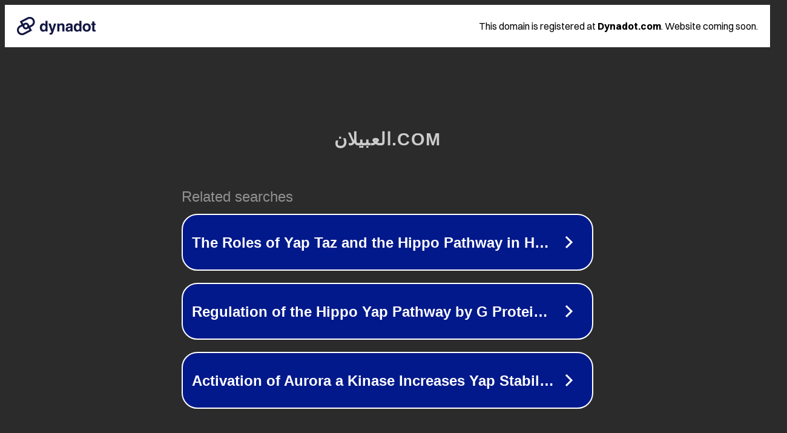

--- FILE ---
content_type: text/html; charset=utf-8
request_url: http://www.xn--mgbac1esccp3a.com/index.php/audio-video/item/%D8%A7%D9%84%D8%AA%D8%B9%D9%84%D9%8A%D9%82-%D8%B9%D9%84%D9%89-%D9%85%D8%AE%D8%AA%D8%B5%D8%B1-%D8%A7%D9%84%D8%A8%D8%AE%D8%A7%D8%B1%D9%8A-%D8%A7%D9%84%D9%85%D8%AC%D9%84%D8%AF-%D8%A7%D9%84%D8%AB%D8%A7%D9%86%D9%8A-%D8%A7%D9%84%D8%AF%D8%B1%D8%B3-%D8%A7%D9%84%D8%AB%D8%A7%D9%84%D8%AB-%D9%88%D8%A7%D9%84%D8%AB%D9%84%D8%A7%D8%AB%D9%88%D9%86
body_size: 1554
content:
<!doctype html>
<html data-adblockkey="MFwwDQYJKoZIhvcNAQEBBQADSwAwSAJBANDrp2lz7AOmADaN8tA50LsWcjLFyQFcb/P2Txc58oYOeILb3vBw7J6f4pamkAQVSQuqYsKx3YzdUHCvbVZvFUsCAwEAAQ==_KZaU6R5TO9PM5p2imhp0jGgP0NnlAinwS/sxg6DiVDuaCkpBSWaZybZqqaZ1nVUiNlm+MVYmFwbzllwhKLaaow==" lang="en" style="background: #2B2B2B;">
<head>
    <meta charset="utf-8">
    <meta name="viewport" content="width=device-width, initial-scale=1">
    <link rel="icon" href="[data-uri]">
    <link rel="preconnect" href="https://www.google.com" crossorigin>
</head>
<body>
<div id="target" style="opacity: 0"></div>
<script>window.park = "[base64]";</script>
<script src="/bvRiJKFHD.js"></script>
</body>
</html>
